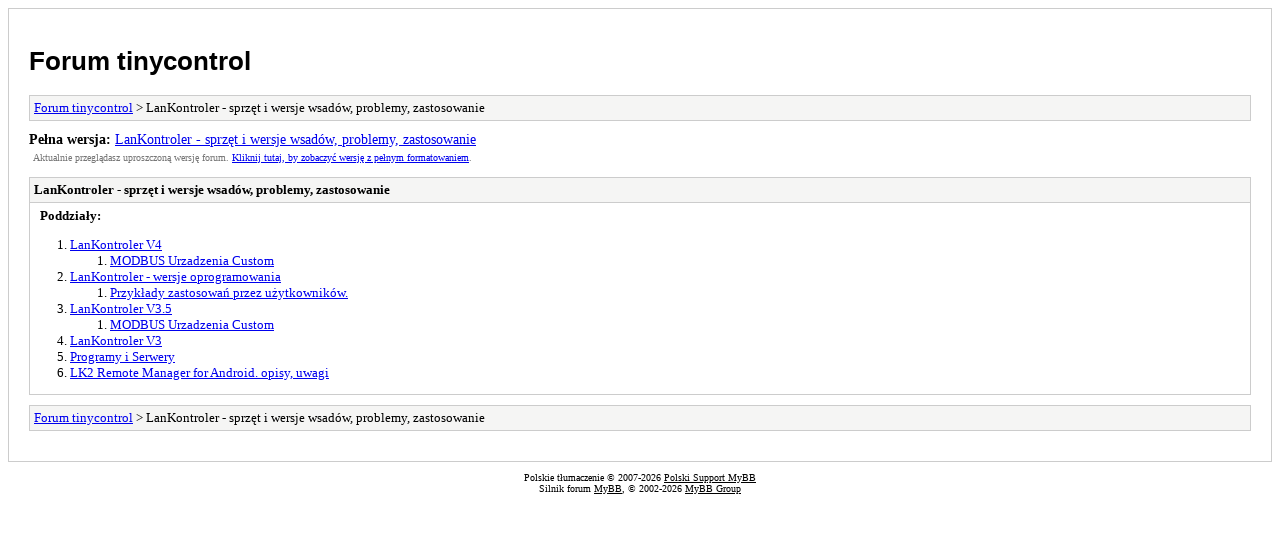

--- FILE ---
content_type: text/html; charset=UTF-8
request_url: https://forum.tinycontrol.pl/archive/index.php?forum-3.html
body_size: 814
content:
<!DOCTYPE html PUBLIC "-//W3C//DTD XHTML 1.0 Transitional//EN" "http://www.w3.org/TR/xhtml1/DTD/xhtml1-transitional.dtd">
<html xmlns="http://www.w3.org/1999/xhtml" xml:lang="pl" lang="pl">
<head>
<title>Forum tinycontrol - LanKontroler - sprzęt i wersje wsadów, problemy, zastosowanie</title>
<meta http-equiv="content-type" content="text/html; charset=UTF-8" />
<meta name="robots" content="index,follow" />
<link type="text/css" rel="stylesheet" rev="stylesheet" href="https://forum.tinycontrol.pl/archive/screen.css" media="screen" />
<link type="text/css" rel="stylesheet" rev="stylesheet" href="https://forum.tinycontrol.pl/archive/print.css" media="print" />
</head>
<body>
<div id="container">
<h1><a href="https://forum.tinycontrol.pl/index.php">Forum tinycontrol</a></h1>
<div class="navigation"><a href="https://forum.tinycontrol.pl/archive/index.php">Forum tinycontrol</a> &gt; LanKontroler - sprzęt i wersje wsadów, problemy, zastosowanie</div>
<div id="fullversion"><strong>Pełna wersja:</strong> <a href="https://forum.tinycontrol.pl/forumdisplay.php?fid=3&amp;page=1">LanKontroler - sprzęt i wersje wsadów, problemy, zastosowanie</a></div>
<div id="infobox">Aktualnie przeglądasz uproszczoną wersję forum. <a href="https://forum.tinycontrol.pl/forumdisplay.php?fid=3&amp;page=1">Kliknij tutaj, by zobaczyć wersję z pełnym formatowaniem</a>.</div>
<div id="content">
<div class="listing">
<div class="header"><h2>LanKontroler - sprzęt i wersje wsadów, problemy, zastosowanie</h2></div>
<div class="forumlist">
<h3>Poddziały:</h3>
<ol>
<li><a href="https://forum.tinycontrol.pl/archive/index.php?forum-36.html">LanKontroler V4</a>
<ol>
<li><a href="https://forum.tinycontrol.pl/archive/index.php?forum-34.html">MODBUS Urzadzenia Custom</a></li>
</ol>
</li>
<li><a href="https://forum.tinycontrol.pl/archive/index.php?forum-4.html">LanKontroler - wersje oprogramowania</a>
<ol>
<li><a href="https://forum.tinycontrol.pl/archive/index.php?forum-6.html">Przykłady zastosowań przez użytkowników.</a></li>
</ol>
</li>
<li><a href="https://forum.tinycontrol.pl/archive/index.php?forum-28.html">LanKontroler V3.5</a>
<ol>
<li><a href="https://forum.tinycontrol.pl/forumdisplay.php?fid=34">MODBUS Urzadzenia Custom</a></li>
</ol>
</li>
<li><a href="https://forum.tinycontrol.pl/archive/index.php?forum-27.html">LanKontroler V3</a></li>
<li><a href="https://forum.tinycontrol.pl/archive/index.php?forum-13.html">Programy i Serwery</a></li>
<li><a href="https://forum.tinycontrol.pl/archive/index.php?forum-15.html">LK2 Remote Manager for Android.  opisy, uwagi</a></li>
</ol>
</div>
</div>
</div>
<div class="navigation"><a href="https://forum.tinycontrol.pl/archive/index.php">Forum tinycontrol</a> &gt; LanKontroler - sprzęt i wersje wsadów, problemy, zastosowanie</div>
</div>
<div id="footer">
Polskie tłumaczenie &copy; 2007-2026 <a href="https://webboard.pl">Polski Support MyBB</a> <br/>Silnik forum <a href="https://mybb.com">MyBB</a>, &copy; 2002-2026 <a href="https://mybb.com">MyBB Group</a>
</div>
</body>
</html>
